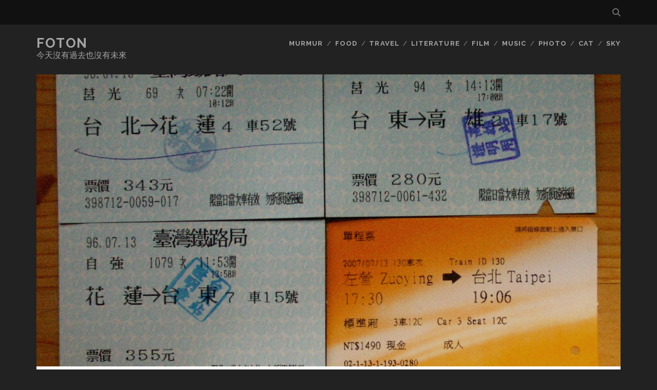

--- FILE ---
content_type: text/html; charset=UTF-8
request_url: https://fotonlogue.net/2007/146/
body_size: 10372
content:
<!DOCTYPE html>
<!--[if IE 9 ]>
<html class="ie9" lang="en-US"> <![endif]-->
<!--[if (gt IE 9)|!(IE)]><!-->
<html lang="en-US"><!--<![endif]-->

<head>
	<title>[半日環島] &#8211; Foton</title>
<meta name='robots' content='max-image-preview:large' />
	<style>img:is([sizes="auto" i], [sizes^="auto," i]) { contain-intrinsic-size: 3000px 1500px }</style>
	<meta charset="UTF-8" />
<meta name="viewport" content="width=device-width, initial-scale=1" />
<meta name="template" content="Tracks 1.81" />
<link rel='dns-prefetch' href='//stats.wp.com' />
<link rel='dns-prefetch' href='//fonts.googleapis.com' />
<link rel='preconnect' href='//c0.wp.com' />
<link rel="alternate" type="application/rss+xml" title="Foton &raquo; Feed" href="https://fotonlogue.net/feed/" />
<link rel="alternate" type="application/rss+xml" title="Foton &raquo; Comments Feed" href="https://fotonlogue.net/comments/feed/" />
<link rel="alternate" type="application/rss+xml" title="Foton &raquo; [半日環島] Comments Feed" href="https://fotonlogue.net/2007/146/feed/" />
<script type="text/javascript">
/* <![CDATA[ */
window._wpemojiSettings = {"baseUrl":"https:\/\/s.w.org\/images\/core\/emoji\/15.0.3\/72x72\/","ext":".png","svgUrl":"https:\/\/s.w.org\/images\/core\/emoji\/15.0.3\/svg\/","svgExt":".svg","source":{"concatemoji":"https:\/\/fotonlogue.net\/wp-includes\/js\/wp-emoji-release.min.js?ver=6.7.2"}};
/*! This file is auto-generated */
!function(i,n){var o,s,e;function c(e){try{var t={supportTests:e,timestamp:(new Date).valueOf()};sessionStorage.setItem(o,JSON.stringify(t))}catch(e){}}function p(e,t,n){e.clearRect(0,0,e.canvas.width,e.canvas.height),e.fillText(t,0,0);var t=new Uint32Array(e.getImageData(0,0,e.canvas.width,e.canvas.height).data),r=(e.clearRect(0,0,e.canvas.width,e.canvas.height),e.fillText(n,0,0),new Uint32Array(e.getImageData(0,0,e.canvas.width,e.canvas.height).data));return t.every(function(e,t){return e===r[t]})}function u(e,t,n){switch(t){case"flag":return n(e,"\ud83c\udff3\ufe0f\u200d\u26a7\ufe0f","\ud83c\udff3\ufe0f\u200b\u26a7\ufe0f")?!1:!n(e,"\ud83c\uddfa\ud83c\uddf3","\ud83c\uddfa\u200b\ud83c\uddf3")&&!n(e,"\ud83c\udff4\udb40\udc67\udb40\udc62\udb40\udc65\udb40\udc6e\udb40\udc67\udb40\udc7f","\ud83c\udff4\u200b\udb40\udc67\u200b\udb40\udc62\u200b\udb40\udc65\u200b\udb40\udc6e\u200b\udb40\udc67\u200b\udb40\udc7f");case"emoji":return!n(e,"\ud83d\udc26\u200d\u2b1b","\ud83d\udc26\u200b\u2b1b")}return!1}function f(e,t,n){var r="undefined"!=typeof WorkerGlobalScope&&self instanceof WorkerGlobalScope?new OffscreenCanvas(300,150):i.createElement("canvas"),a=r.getContext("2d",{willReadFrequently:!0}),o=(a.textBaseline="top",a.font="600 32px Arial",{});return e.forEach(function(e){o[e]=t(a,e,n)}),o}function t(e){var t=i.createElement("script");t.src=e,t.defer=!0,i.head.appendChild(t)}"undefined"!=typeof Promise&&(o="wpEmojiSettingsSupports",s=["flag","emoji"],n.supports={everything:!0,everythingExceptFlag:!0},e=new Promise(function(e){i.addEventListener("DOMContentLoaded",e,{once:!0})}),new Promise(function(t){var n=function(){try{var e=JSON.parse(sessionStorage.getItem(o));if("object"==typeof e&&"number"==typeof e.timestamp&&(new Date).valueOf()<e.timestamp+604800&&"object"==typeof e.supportTests)return e.supportTests}catch(e){}return null}();if(!n){if("undefined"!=typeof Worker&&"undefined"!=typeof OffscreenCanvas&&"undefined"!=typeof URL&&URL.createObjectURL&&"undefined"!=typeof Blob)try{var e="postMessage("+f.toString()+"("+[JSON.stringify(s),u.toString(),p.toString()].join(",")+"));",r=new Blob([e],{type:"text/javascript"}),a=new Worker(URL.createObjectURL(r),{name:"wpTestEmojiSupports"});return void(a.onmessage=function(e){c(n=e.data),a.terminate(),t(n)})}catch(e){}c(n=f(s,u,p))}t(n)}).then(function(e){for(var t in e)n.supports[t]=e[t],n.supports.everything=n.supports.everything&&n.supports[t],"flag"!==t&&(n.supports.everythingExceptFlag=n.supports.everythingExceptFlag&&n.supports[t]);n.supports.everythingExceptFlag=n.supports.everythingExceptFlag&&!n.supports.flag,n.DOMReady=!1,n.readyCallback=function(){n.DOMReady=!0}}).then(function(){return e}).then(function(){var e;n.supports.everything||(n.readyCallback(),(e=n.source||{}).concatemoji?t(e.concatemoji):e.wpemoji&&e.twemoji&&(t(e.twemoji),t(e.wpemoji)))}))}((window,document),window._wpemojiSettings);
/* ]]> */
</script>
<style id='wp-emoji-styles-inline-css' type='text/css'>

	img.wp-smiley, img.emoji {
		display: inline !important;
		border: none !important;
		box-shadow: none !important;
		height: 1em !important;
		width: 1em !important;
		margin: 0 0.07em !important;
		vertical-align: -0.1em !important;
		background: none !important;
		padding: 0 !important;
	}
</style>
<link rel='stylesheet' id='wp-block-library-css' href='https://c0.wp.com/c/6.7.2/wp-includes/css/dist/block-library/style.min.css' type='text/css' media='all' />
<link rel='stylesheet' id='mediaelement-css' href='https://c0.wp.com/c/6.7.2/wp-includes/js/mediaelement/mediaelementplayer-legacy.min.css' type='text/css' media='all' />
<link rel='stylesheet' id='wp-mediaelement-css' href='https://c0.wp.com/c/6.7.2/wp-includes/js/mediaelement/wp-mediaelement.min.css' type='text/css' media='all' />
<style id='jetpack-sharing-buttons-style-inline-css' type='text/css'>
.jetpack-sharing-buttons__services-list{display:flex;flex-direction:row;flex-wrap:wrap;gap:0;list-style-type:none;margin:5px;padding:0}.jetpack-sharing-buttons__services-list.has-small-icon-size{font-size:12px}.jetpack-sharing-buttons__services-list.has-normal-icon-size{font-size:16px}.jetpack-sharing-buttons__services-list.has-large-icon-size{font-size:24px}.jetpack-sharing-buttons__services-list.has-huge-icon-size{font-size:36px}@media print{.jetpack-sharing-buttons__services-list{display:none!important}}.editor-styles-wrapper .wp-block-jetpack-sharing-buttons{gap:0;padding-inline-start:0}ul.jetpack-sharing-buttons__services-list.has-background{padding:1.25em 2.375em}
</style>
<style id='classic-theme-styles-inline-css' type='text/css'>
/*! This file is auto-generated */
.wp-block-button__link{color:#fff;background-color:#32373c;border-radius:9999px;box-shadow:none;text-decoration:none;padding:calc(.667em + 2px) calc(1.333em + 2px);font-size:1.125em}.wp-block-file__button{background:#32373c;color:#fff;text-decoration:none}
</style>
<style id='global-styles-inline-css' type='text/css'>
:root{--wp--preset--aspect-ratio--square: 1;--wp--preset--aspect-ratio--4-3: 4/3;--wp--preset--aspect-ratio--3-4: 3/4;--wp--preset--aspect-ratio--3-2: 3/2;--wp--preset--aspect-ratio--2-3: 2/3;--wp--preset--aspect-ratio--16-9: 16/9;--wp--preset--aspect-ratio--9-16: 9/16;--wp--preset--color--black: #000000;--wp--preset--color--cyan-bluish-gray: #abb8c3;--wp--preset--color--white: #ffffff;--wp--preset--color--pale-pink: #f78da7;--wp--preset--color--vivid-red: #cf2e2e;--wp--preset--color--luminous-vivid-orange: #ff6900;--wp--preset--color--luminous-vivid-amber: #fcb900;--wp--preset--color--light-green-cyan: #7bdcb5;--wp--preset--color--vivid-green-cyan: #00d084;--wp--preset--color--pale-cyan-blue: #8ed1fc;--wp--preset--color--vivid-cyan-blue: #0693e3;--wp--preset--color--vivid-purple: #9b51e0;--wp--preset--gradient--vivid-cyan-blue-to-vivid-purple: linear-gradient(135deg,rgba(6,147,227,1) 0%,rgb(155,81,224) 100%);--wp--preset--gradient--light-green-cyan-to-vivid-green-cyan: linear-gradient(135deg,rgb(122,220,180) 0%,rgb(0,208,130) 100%);--wp--preset--gradient--luminous-vivid-amber-to-luminous-vivid-orange: linear-gradient(135deg,rgba(252,185,0,1) 0%,rgba(255,105,0,1) 100%);--wp--preset--gradient--luminous-vivid-orange-to-vivid-red: linear-gradient(135deg,rgba(255,105,0,1) 0%,rgb(207,46,46) 100%);--wp--preset--gradient--very-light-gray-to-cyan-bluish-gray: linear-gradient(135deg,rgb(238,238,238) 0%,rgb(169,184,195) 100%);--wp--preset--gradient--cool-to-warm-spectrum: linear-gradient(135deg,rgb(74,234,220) 0%,rgb(151,120,209) 20%,rgb(207,42,186) 40%,rgb(238,44,130) 60%,rgb(251,105,98) 80%,rgb(254,248,76) 100%);--wp--preset--gradient--blush-light-purple: linear-gradient(135deg,rgb(255,206,236) 0%,rgb(152,150,240) 100%);--wp--preset--gradient--blush-bordeaux: linear-gradient(135deg,rgb(254,205,165) 0%,rgb(254,45,45) 50%,rgb(107,0,62) 100%);--wp--preset--gradient--luminous-dusk: linear-gradient(135deg,rgb(255,203,112) 0%,rgb(199,81,192) 50%,rgb(65,88,208) 100%);--wp--preset--gradient--pale-ocean: linear-gradient(135deg,rgb(255,245,203) 0%,rgb(182,227,212) 50%,rgb(51,167,181) 100%);--wp--preset--gradient--electric-grass: linear-gradient(135deg,rgb(202,248,128) 0%,rgb(113,206,126) 100%);--wp--preset--gradient--midnight: linear-gradient(135deg,rgb(2,3,129) 0%,rgb(40,116,252) 100%);--wp--preset--font-size--small: 13px;--wp--preset--font-size--medium: 20px;--wp--preset--font-size--large: 21px;--wp--preset--font-size--x-large: 42px;--wp--preset--font-size--regular: 16px;--wp--preset--font-size--larger: 30px;--wp--preset--spacing--20: 0.44rem;--wp--preset--spacing--30: 0.67rem;--wp--preset--spacing--40: 1rem;--wp--preset--spacing--50: 1.5rem;--wp--preset--spacing--60: 2.25rem;--wp--preset--spacing--70: 3.38rem;--wp--preset--spacing--80: 5.06rem;--wp--preset--shadow--natural: 6px 6px 9px rgba(0, 0, 0, 0.2);--wp--preset--shadow--deep: 12px 12px 50px rgba(0, 0, 0, 0.4);--wp--preset--shadow--sharp: 6px 6px 0px rgba(0, 0, 0, 0.2);--wp--preset--shadow--outlined: 6px 6px 0px -3px rgba(255, 255, 255, 1), 6px 6px rgba(0, 0, 0, 1);--wp--preset--shadow--crisp: 6px 6px 0px rgba(0, 0, 0, 1);}:where(.is-layout-flex){gap: 0.5em;}:where(.is-layout-grid){gap: 0.5em;}body .is-layout-flex{display: flex;}.is-layout-flex{flex-wrap: wrap;align-items: center;}.is-layout-flex > :is(*, div){margin: 0;}body .is-layout-grid{display: grid;}.is-layout-grid > :is(*, div){margin: 0;}:where(.wp-block-columns.is-layout-flex){gap: 2em;}:where(.wp-block-columns.is-layout-grid){gap: 2em;}:where(.wp-block-post-template.is-layout-flex){gap: 1.25em;}:where(.wp-block-post-template.is-layout-grid){gap: 1.25em;}.has-black-color{color: var(--wp--preset--color--black) !important;}.has-cyan-bluish-gray-color{color: var(--wp--preset--color--cyan-bluish-gray) !important;}.has-white-color{color: var(--wp--preset--color--white) !important;}.has-pale-pink-color{color: var(--wp--preset--color--pale-pink) !important;}.has-vivid-red-color{color: var(--wp--preset--color--vivid-red) !important;}.has-luminous-vivid-orange-color{color: var(--wp--preset--color--luminous-vivid-orange) !important;}.has-luminous-vivid-amber-color{color: var(--wp--preset--color--luminous-vivid-amber) !important;}.has-light-green-cyan-color{color: var(--wp--preset--color--light-green-cyan) !important;}.has-vivid-green-cyan-color{color: var(--wp--preset--color--vivid-green-cyan) !important;}.has-pale-cyan-blue-color{color: var(--wp--preset--color--pale-cyan-blue) !important;}.has-vivid-cyan-blue-color{color: var(--wp--preset--color--vivid-cyan-blue) !important;}.has-vivid-purple-color{color: var(--wp--preset--color--vivid-purple) !important;}.has-black-background-color{background-color: var(--wp--preset--color--black) !important;}.has-cyan-bluish-gray-background-color{background-color: var(--wp--preset--color--cyan-bluish-gray) !important;}.has-white-background-color{background-color: var(--wp--preset--color--white) !important;}.has-pale-pink-background-color{background-color: var(--wp--preset--color--pale-pink) !important;}.has-vivid-red-background-color{background-color: var(--wp--preset--color--vivid-red) !important;}.has-luminous-vivid-orange-background-color{background-color: var(--wp--preset--color--luminous-vivid-orange) !important;}.has-luminous-vivid-amber-background-color{background-color: var(--wp--preset--color--luminous-vivid-amber) !important;}.has-light-green-cyan-background-color{background-color: var(--wp--preset--color--light-green-cyan) !important;}.has-vivid-green-cyan-background-color{background-color: var(--wp--preset--color--vivid-green-cyan) !important;}.has-pale-cyan-blue-background-color{background-color: var(--wp--preset--color--pale-cyan-blue) !important;}.has-vivid-cyan-blue-background-color{background-color: var(--wp--preset--color--vivid-cyan-blue) !important;}.has-vivid-purple-background-color{background-color: var(--wp--preset--color--vivid-purple) !important;}.has-black-border-color{border-color: var(--wp--preset--color--black) !important;}.has-cyan-bluish-gray-border-color{border-color: var(--wp--preset--color--cyan-bluish-gray) !important;}.has-white-border-color{border-color: var(--wp--preset--color--white) !important;}.has-pale-pink-border-color{border-color: var(--wp--preset--color--pale-pink) !important;}.has-vivid-red-border-color{border-color: var(--wp--preset--color--vivid-red) !important;}.has-luminous-vivid-orange-border-color{border-color: var(--wp--preset--color--luminous-vivid-orange) !important;}.has-luminous-vivid-amber-border-color{border-color: var(--wp--preset--color--luminous-vivid-amber) !important;}.has-light-green-cyan-border-color{border-color: var(--wp--preset--color--light-green-cyan) !important;}.has-vivid-green-cyan-border-color{border-color: var(--wp--preset--color--vivid-green-cyan) !important;}.has-pale-cyan-blue-border-color{border-color: var(--wp--preset--color--pale-cyan-blue) !important;}.has-vivid-cyan-blue-border-color{border-color: var(--wp--preset--color--vivid-cyan-blue) !important;}.has-vivid-purple-border-color{border-color: var(--wp--preset--color--vivid-purple) !important;}.has-vivid-cyan-blue-to-vivid-purple-gradient-background{background: var(--wp--preset--gradient--vivid-cyan-blue-to-vivid-purple) !important;}.has-light-green-cyan-to-vivid-green-cyan-gradient-background{background: var(--wp--preset--gradient--light-green-cyan-to-vivid-green-cyan) !important;}.has-luminous-vivid-amber-to-luminous-vivid-orange-gradient-background{background: var(--wp--preset--gradient--luminous-vivid-amber-to-luminous-vivid-orange) !important;}.has-luminous-vivid-orange-to-vivid-red-gradient-background{background: var(--wp--preset--gradient--luminous-vivid-orange-to-vivid-red) !important;}.has-very-light-gray-to-cyan-bluish-gray-gradient-background{background: var(--wp--preset--gradient--very-light-gray-to-cyan-bluish-gray) !important;}.has-cool-to-warm-spectrum-gradient-background{background: var(--wp--preset--gradient--cool-to-warm-spectrum) !important;}.has-blush-light-purple-gradient-background{background: var(--wp--preset--gradient--blush-light-purple) !important;}.has-blush-bordeaux-gradient-background{background: var(--wp--preset--gradient--blush-bordeaux) !important;}.has-luminous-dusk-gradient-background{background: var(--wp--preset--gradient--luminous-dusk) !important;}.has-pale-ocean-gradient-background{background: var(--wp--preset--gradient--pale-ocean) !important;}.has-electric-grass-gradient-background{background: var(--wp--preset--gradient--electric-grass) !important;}.has-midnight-gradient-background{background: var(--wp--preset--gradient--midnight) !important;}.has-small-font-size{font-size: var(--wp--preset--font-size--small) !important;}.has-medium-font-size{font-size: var(--wp--preset--font-size--medium) !important;}.has-large-font-size{font-size: var(--wp--preset--font-size--large) !important;}.has-x-large-font-size{font-size: var(--wp--preset--font-size--x-large) !important;}
:where(.wp-block-post-template.is-layout-flex){gap: 1.25em;}:where(.wp-block-post-template.is-layout-grid){gap: 1.25em;}
:where(.wp-block-columns.is-layout-flex){gap: 2em;}:where(.wp-block-columns.is-layout-grid){gap: 2em;}
:root :where(.wp-block-pullquote){font-size: 1.5em;line-height: 1.6;}
</style>
<link rel='stylesheet' id='ct-tracks-google-fonts-css' href='//fonts.googleapis.com/css?family=Raleway%3A400%2C700&#038;subset=latin%2Clatin-ext&#038;display=swap&#038;ver=6.7.2' type='text/css' media='all' />
<link rel='stylesheet' id='ct-tracks-font-awesome-css' href='https://fotonlogue.net/wp-content/themes/tracks/assets/font-awesome/css/all.min.css?ver=6.7.2' type='text/css' media='all' />
<link rel='stylesheet' id='ct-tracks-style-css' href='https://fotonlogue.net/wp-content/themes/tracks/style.css?ver=6.7.2' type='text/css' media='all' />
<style id='akismet-widget-style-inline-css' type='text/css'>

			.a-stats {
				--akismet-color-mid-green: #357b49;
				--akismet-color-white: #fff;
				--akismet-color-light-grey: #f6f7f7;

				max-width: 350px;
				width: auto;
			}

			.a-stats * {
				all: unset;
				box-sizing: border-box;
			}

			.a-stats strong {
				font-weight: 600;
			}

			.a-stats a.a-stats__link,
			.a-stats a.a-stats__link:visited,
			.a-stats a.a-stats__link:active {
				background: var(--akismet-color-mid-green);
				border: none;
				box-shadow: none;
				border-radius: 8px;
				color: var(--akismet-color-white);
				cursor: pointer;
				display: block;
				font-family: -apple-system, BlinkMacSystemFont, 'Segoe UI', 'Roboto', 'Oxygen-Sans', 'Ubuntu', 'Cantarell', 'Helvetica Neue', sans-serif;
				font-weight: 500;
				padding: 12px;
				text-align: center;
				text-decoration: none;
				transition: all 0.2s ease;
			}

			/* Extra specificity to deal with TwentyTwentyOne focus style */
			.widget .a-stats a.a-stats__link:focus {
				background: var(--akismet-color-mid-green);
				color: var(--akismet-color-white);
				text-decoration: none;
			}

			.a-stats a.a-stats__link:hover {
				filter: brightness(110%);
				box-shadow: 0 4px 12px rgba(0, 0, 0, 0.06), 0 0 2px rgba(0, 0, 0, 0.16);
			}

			.a-stats .count {
				color: var(--akismet-color-white);
				display: block;
				font-size: 1.5em;
				line-height: 1.4;
				padding: 0 13px;
				white-space: nowrap;
			}
		
</style>
<script type="text/javascript" src="https://fotonlogue.net/wp-content/plugins/strato-assistant/js/cookies.js?ver=1674974319" id="strato-assistant-wp-cookies-js"></script>
<script type="text/javascript" src="https://c0.wp.com/c/6.7.2/wp-includes/js/jquery/jquery.min.js" id="jquery-core-js"></script>
<script type="text/javascript" src="https://c0.wp.com/c/6.7.2/wp-includes/js/jquery/jquery-migrate.min.js" id="jquery-migrate-js"></script>
<link rel="https://api.w.org/" href="https://fotonlogue.net/wp-json/" /><link rel="alternate" title="JSON" type="application/json" href="https://fotonlogue.net/wp-json/wp/v2/posts/146" /><link rel="EditURI" type="application/rsd+xml" title="RSD" href="https://fotonlogue.net/xmlrpc.php?rsd" />
<meta name="generator" content="WordPress 6.7.2" />
<link rel="canonical" href="https://fotonlogue.net/2007/146/" />
<link rel='shortlink' href='https://fotonlogue.net/?p=146' />
<link rel="alternate" title="oEmbed (JSON)" type="application/json+oembed" href="https://fotonlogue.net/wp-json/oembed/1.0/embed?url=https%3A%2F%2Ffotonlogue.net%2F2007%2F146%2F" />
<link rel="alternate" title="oEmbed (XML)" type="text/xml+oembed" href="https://fotonlogue.net/wp-json/oembed/1.0/embed?url=https%3A%2F%2Ffotonlogue.net%2F2007%2F146%2F&#038;format=xml" />
	<style>img#wpstats{display:none}</style>
		</head>

<body id="tracks" class="post-template-default single single-post postid-146 single-format-standard ct-body singular singular-post singular-post-146 not-front standard">
			<div id="overflow-container" class="overflow-container">
		<a class="skip-content" href="#main">Skip to content</a>
				<header id="site-header" class="site-header" role="banner">
			<div class='top-navigation'><div class='container'><div class='search-form-container'>
	<button id="search-icon" class="search-icon">
		<i class="fas fa-search"></i>
	</button>
	<form role="search" method="get" class="search-form" action="https://fotonlogue.net/">
		<label class="screen-reader-text">Search for:</label>
		<input type="search" class="search-field" placeholder="Search&#8230;" value=""
		       name="s" title="Search for:"/>
		<input type="submit" class="search-submit" value='Go'/>
	</form>
</div></div></div>						<div class="container">
				<div id="title-info" class="title-info">
					<div id='site-title' class='site-title'><a href='https://fotonlogue.net'>Foton</a></div>				</div>
				<button id="toggle-navigation" class="toggle-navigation">
	<i class="fas fa-bars"></i>
</button>

<div id="menu-primary-tracks" class="menu-primary-tracks"></div>
<div id="menu-primary" class="menu-container menu-primary" role="navigation">

			<p class="site-description tagline">
			今天沒有過去也沒有未來		</p>
	<div class="menu"><ul id="menu-primary-items" class="menu-primary-items"><li id="menu-item-3991" class="menu-item menu-item-type-taxonomy menu-item-object-category menu-item-3991"><a href="https://fotonlogue.net/category/%e9%bb%91%e7%99%bd/">murmur</a></li>
<li id="menu-item-3992" class="menu-item menu-item-type-taxonomy menu-item-object-category menu-item-3992"><a href="https://fotonlogue.net/category/food/">food</a></li>
<li id="menu-item-3993" class="menu-item menu-item-type-taxonomy menu-item-object-category current-post-ancestor current-menu-parent current-post-parent menu-item-3993"><a href="https://fotonlogue.net/category/%e5%87%ba%e8%b5%b0/">travel</a></li>
<li id="menu-item-3994" class="menu-item menu-item-type-taxonomy menu-item-object-category menu-item-3994"><a href="https://fotonlogue.net/category/%e5%a5%bd%e8%ae%80/">literature</a></li>
<li id="menu-item-3995" class="menu-item menu-item-type-taxonomy menu-item-object-category menu-item-3995"><a href="https://fotonlogue.net/category/%e9%9b%bb%e5%bd%b1/">film</a></li>
<li id="menu-item-3996" class="menu-item menu-item-type-taxonomy menu-item-object-category menu-item-3996"><a href="https://fotonlogue.net/category/%e9%9f%b3%e6%a8%82/">music</a></li>
<li id="menu-item-3997" class="menu-item menu-item-type-taxonomy menu-item-object-category menu-item-3997"><a href="https://fotonlogue.net/category/%e6%94%9d%e5%bd%b1/">photo</a></li>
<li id="menu-item-3998" class="menu-item menu-item-type-taxonomy menu-item-object-category menu-item-3998"><a href="https://fotonlogue.net/category/%e5%ae%b6%e8%b2%93/">cat</a></li>
<li id="menu-item-3999" class="menu-item menu-item-type-taxonomy menu-item-object-category menu-item-3999"><a href="https://fotonlogue.net/category/%e6%98%9f%e7%a9%ba/">sky</a></li>
</ul></div></div>			</div>
		</header>
						<div id="main" class="main" role="main">
			

	<div id="loop-container" class="loop-container">
		<div class="post-146 post type-post status-publish format-standard has-post-thumbnail hentry category-10 entry full-without-featured odd excerpt-1">
	<div class='featured-image' style='background-image: url(https://fotonlogue.net/wp-content/uploads/2007/07/3816071122_050e0756a7_o-1.jpg)'></div>	<div class="entry-meta">
			<span class="date">2007-07-20</span>	<span> / </span>	<span class="author"><a href="https://fotonlogue.net/author/admin/" title="Posts by foton" rel="author">foton</a></span>	<span> / </span>	<span class="category">
	<a href='https://fotonlogue.net/category/%e5%87%ba%e8%b5%b0/'>travel</a>	</span>	</div>
	<div class='entry-header'>
		<h1 class='entry-title'>[半日環島]</h1>
	</div>
	<div class="entry-container">
		<div class="entry-content">
			<article>
								<p>好像大家都有個環島的夢，從高中大學說到退伍。這個夢佔據了不少人的心裡，隨著年紀增長，有些人悄悄把它埋了起來，似乎那個年紀的人不該再說出這種話，我想要去環島。有些人義無反顧地出發了，似乎完成本身就是一件實現自我。環島成了一種流行，成了一種時尚，也許改天某位政治人物也要站出來說，每個台灣人都應該環一次島。為什麼我們要環島，我們為了誰環島，我們環了誰的島？<br />
<span id="more-146"></span><br />
我沒有這些問題的答案，我很自私，我為了自己環島，為了完成某件事罷了。去年夏天本來要騎我的歐都麥小一百環島，但時間沒有喬好，終究沒有成行。但後來自己找一天花了18個小時騎過半個台灣，走中橫上合歡山，東去西回。我不為什麼，只為了自己，為了多看看這片土地。今年依舊是沒有太多時間，如果你只有一天，你怎麼環島？那就坐火車吧。於是我早上從台北車站出發，先到花蓮，然後接觀光列車到台東，接著走南迴鐵路到高雄，換到新左營站搭高鐵回台北。車票總共花費2483元（包含高雄站到新左營車票），全程11小時又44分鐘。</p>
<p>2007.07.13<br />
台北 &#8211; 花蓮 莒光 69 07:22 開 10:12 到 343 元<br />
花蓮 &#8211; 台東 自強 1079 11:53 開 13:58 到 355 元<br />
台東 &#8211; 高雄 莒光 94 14:13 開 17:00 到 280 元<br />
左營 &#8211; 台北 高鐵 130 17:30 開 19:06 到 1490 元</p>
<p>在花蓮車站的便利商店裡，自己隨手買了一包名產，來來往往的旅客跟觀光客，我發現我們並沒有什麼不同。在台東車站的外頭，大學生的歡樂聲和攤販的叫賣聲此起彼落，手拿著池上便當的我發現，我們並沒有什麼不同。在高雄車站月台上奔跑趕火車的同時，擁擠的上班族跟學生裡，我發現，我們並沒有什麼不同。站在台北街頭的我，還是我，並沒有不同。沒有人知道我剛環島一週回來，沒有人知道我一整個天都在看那百看不厭的藍色海洋，沒有人知道我。因為我為了自己環島。只為自己。</p>
							</article>
		</div>
				<div class='entry-meta-bottom'>
			<nav class="further-reading">
	<p class="prev">
		<span>Previous Post</span>
		<a href="https://fotonlogue.net/2007/145/">[烘妹日式蓋飯]</a>
	</p>
	<p class="next">
		<span>Next Post</span>
		<a href="https://fotonlogue.net/2007/147/">[再見北海]</a>
	</p>
</nav>			<div class="entry-categories"><p><span>Categories</span><a href="https://fotonlogue.net/category/%e5%87%ba%e8%b5%b0/" title="View all posts in travel">travel</a></p></div>					</div>
		<div class="author-meta">
	<div class="author">
		<img alt='foton' src='https://secure.gravatar.com/avatar/d02cbe803d744ec8acb176759752b543?s=72&#038;d=retro&#038;r=g' srcset='https://secure.gravatar.com/avatar/d02cbe803d744ec8acb176759752b543?s=144&#038;d=retro&#038;r=g 2x' class='avatar avatar-72 photo' height='72' width='72' decoding='async'/>		<span>
			Written by:<a href="https://fotonlogue.net/author/admin/" title="Posts by foton" rel="author">foton</a>        </span>
	</div>
	<div class="bio">
		<p></p>
			</div>
</div>	</div>
</div>	<section id="comments" class="comments">
		<div class="comments-number">
			<h2>
				2 Comments			</h2>
		</div>
		<ol class="comment-list">
					<li class="comment even thread-even depth-1" id="li-comment-165">
		<article id="comment-165" class="comment">
			<div class="comment-author">
				<img alt='' src='https://secure.gravatar.com/avatar/?s=72&#038;d=retro&#038;r=g' srcset='https://secure.gravatar.com/avatar/?s=144&#038;d=retro&#038;r=g 2x' class='avatar avatar-72 photo avatar-default' height='72' width='72' decoding='async'/>				<div>
					<div class="author-name">整天對著大G4分析數據到呆滯的V</div>
					<div class="comment-date">2007-07-21</div>
					<a rel="nofollow" class="comment-reply-link" href="https://fotonlogue.net/2007/146/?replytocom=165#respond" data-commentid="165" data-postid="146" data-belowelement="comment-165" data-respondelement="respond" data-replyto="Reply to 整天對著大G4分析數據到呆滯的V" aria-label="Reply to 整天對著大G4分析數據到呆滯的V">Reply</a>									</div>
			</div>
			<div class="comment-content">
								<p>還有我喜歡這個音樂。<br />
版主回覆：(08/01/2007 08:07:03 AM)<br />
我又敗了一台相機說<br />
Lomo 135BC 呵</p>
			</div>
		</article>
		</li><!-- #comment-## -->
		<li class="comment odd alt thread-odd thread-alt depth-1" id="li-comment-166">
		<article id="comment-166" class="comment">
			<div class="comment-author">
				<img alt='' src='https://secure.gravatar.com/avatar/?s=72&#038;d=retro&#038;r=g' srcset='https://secure.gravatar.com/avatar/?s=144&#038;d=retro&#038;r=g 2x' class='avatar avatar-72 photo avatar-default' height='72' width='72' decoding='async'/>				<div>
					<div class="author-name"><a href="http://3515" class="url" rel="ugc external nofollow">sanabel</a></div>
					<div class="comment-date">2007-07-21</div>
					<a rel="nofollow" class="comment-reply-link" href="https://fotonlogue.net/2007/146/?replytocom=166#respond" data-commentid="166" data-postid="146" data-belowelement="comment-166" data-respondelement="respond" data-replyto="Reply to sanabel" aria-label="Reply to sanabel">Reply</a>									</div>
			</div>
			<div class="comment-content">
								<p>明年要去蘭嶼<br />
不是一個人喔<br />
版主回覆：(07/21/2007 02:47:06 PM)<br />
你確定你夏天回的去嗎？</p>
			</div>
		</article>
		</li><!-- #comment-## -->
		</ol>
					<div id="respond" class="comment-respond">
		<h3 id="reply-title" class="comment-reply-title">Leave a Reply <small><a rel="nofollow" id="cancel-comment-reply-link" href="/2007/146/#respond" style="display:none;">Cancel reply</a></small></h3><form action="https://fotonlogue.net/wp-comments-post.php" method="post" id="commentform" class="comment-form" novalidate><p class="comment-notes"><span id="email-notes">Your email address will not be published.</span> <span class="required-field-message">Required fields are marked <span class="required">*</span></span></p><p class="comment-form-comment">
            <label for="comment" class="screen-reader-text">Your Comment</label>
            <textarea required placeholder="Enter Your Comment&#8230;" id="comment" name="comment" cols="45" rows="8" aria-required="true"></textarea>
        </p><p class="comment-form-author">
            <label for="author" class="screen-reader-text">Your Name</label>
            <input placeholder="Your Name (optional)" id="author" name="author" type="text" value="" size="30"  />
    	</p>
<p class="comment-form-email">
            <label for="email" class="screen-reader-text">Your Email</label>
            <input placeholder="Your Email (optional)" id="email" name="email" type="email" value="" size="30"  />
    	</p>
<p class="comment-form-url">
            <label for="url" class="screen-reader-text">Your Website URL</label>
            <input placeholder="Your URL" id="url" name="url" type="url" value="" size="30" />
            </p>
<p class="comment-form-cookies-consent"><input id="wp-comment-cookies-consent" name="wp-comment-cookies-consent" type="checkbox" value="yes" /> <label for="wp-comment-cookies-consent">Save my name, email, and website in this browser for the next time I comment.</label></p>
<p class="form-submit"><input name="submit" type="submit" id="submit" class="submit" value="Post Comment" /> <input type='hidden' name='comment_post_ID' value='146' id='comment_post_ID' />
<input type='hidden' name='comment_parent' id='comment_parent' value='0' />
</p><p style="display: none;"><input type="hidden" id="akismet_comment_nonce" name="akismet_comment_nonce" value="8695342996" /></p><p style="display: none !important;" class="akismet-fields-container" data-prefix="ak_"><label>&#916;<textarea name="ak_hp_textarea" cols="45" rows="8" maxlength="100"></textarea></label><input type="hidden" id="ak_js_1" name="ak_js" value="117"/><script>document.getElementById( "ak_js_1" ).setAttribute( "value", ( new Date() ).getTime() );</script></p></form>	</div><!-- #respond -->
		</section>
		</div>

</div> <!-- .main -->

<footer id="site-footer" class="site-footer" role="contentinfo">
	<div id='site-title' class='site-title'><a href='https://fotonlogue.net'>Foton</a></div>		<div class="sidebar sidebar-footer active-3" id="sidebar-footer">
		<section id="block-5" class="widget widget_block">
<div class="wp-block-group"><div class="wp-block-group__inner-container is-layout-flow wp-block-group-is-layout-flow">
<h2 class="wp-block-heading">Archives</h2>


<div style="font-style:normal;font-weight:100;" class="wp-block-archives-dropdown wp-block-archives has-regular-font-size"><label for="wp-block-archives-1" class="wp-block-archives__label screen-reader-text">Archives</label>
		<select id="wp-block-archives-1" name="archive-dropdown" onchange="document.location.href=this.options[this.selectedIndex].value;">
		<option value="">Select Year</option>	<option value='https://fotonlogue.net/date/2025/'> 2025 &nbsp;(13)</option>
	<option value='https://fotonlogue.net/date/2024/'> 2024 &nbsp;(42)</option>
	<option value='https://fotonlogue.net/date/2023/'> 2023 &nbsp;(16)</option>
	<option value='https://fotonlogue.net/date/2022/'> 2022 &nbsp;(46)</option>
	<option value='https://fotonlogue.net/date/2021/'> 2021 &nbsp;(44)</option>
	<option value='https://fotonlogue.net/date/2020/'> 2020 &nbsp;(46)</option>
	<option value='https://fotonlogue.net/date/2019/'> 2019 &nbsp;(33)</option>
	<option value='https://fotonlogue.net/date/2018/'> 2018 &nbsp;(30)</option>
	<option value='https://fotonlogue.net/date/2017/'> 2017 &nbsp;(30)</option>
	<option value='https://fotonlogue.net/date/2016/'> 2016 &nbsp;(33)</option>
	<option value='https://fotonlogue.net/date/2015/'> 2015 &nbsp;(11)</option>
	<option value='https://fotonlogue.net/date/2014/'> 2014 &nbsp;(10)</option>
	<option value='https://fotonlogue.net/date/2013/'> 2013 &nbsp;(25)</option>
	<option value='https://fotonlogue.net/date/2012/'> 2012 &nbsp;(8)</option>
	<option value='https://fotonlogue.net/date/2011/'> 2011 &nbsp;(8)</option>
	<option value='https://fotonlogue.net/date/2010/'> 2010 &nbsp;(2)</option>
	<option value='https://fotonlogue.net/date/2009/'> 2009 &nbsp;(6)</option>
	<option value='https://fotonlogue.net/date/2008/'> 2008 &nbsp;(23)</option>
	<option value='https://fotonlogue.net/date/2007/'> 2007 &nbsp;(42)</option>
	<option value='https://fotonlogue.net/date/2006/'> 2006 &nbsp;(29)</option>
	<option value='https://fotonlogue.net/date/2005/'> 2005 &nbsp;(71)</option>
	<option value='https://fotonlogue.net/date/2004/'> 2004 &nbsp;(1)</option>
</select></div></div></div>
</section><section id="block-6" class="widget widget_block">
<div class="wp-block-group"><div class="wp-block-group__inner-container is-layout-flow wp-block-group-is-layout-flow">
<h2 class="wp-block-heading">Categories</h2>


<ul class="wp-block-categories-list wp-block-categories">	<li class="cat-item cat-item-2"><a href="https://fotonlogue.net/category/%e5%ae%b6%e8%b2%93/">cat</a> (14)
</li>
	<li class="cat-item cat-item-3"><a href="https://fotonlogue.net/category/%e9%9b%bb%e5%bd%b1/">film</a> (77)
</li>
	<li class="cat-item cat-item-4"><a href="https://fotonlogue.net/category/food/">food</a> (125)
</li>
	<li class="cat-item cat-item-5"><a href="https://fotonlogue.net/category/%e5%a5%bd%e8%ae%80/">literature</a> (108)
</li>
	<li class="cat-item cat-item-6"><a href="https://fotonlogue.net/category/%e9%bb%91%e7%99%bd/">murmur</a> (331)
</li>
	<li class="cat-item cat-item-7"><a href="https://fotonlogue.net/category/%e9%9f%b3%e6%a8%82/">music</a> (68)
</li>
	<li class="cat-item cat-item-8"><a href="https://fotonlogue.net/category/%e6%94%9d%e5%bd%b1/">photo</a> (56)
</li>
	<li class="cat-item cat-item-9"><a href="https://fotonlogue.net/category/%e6%98%9f%e7%a9%ba/">sky</a> (15)
</li>
	<li class="cat-item cat-item-10"><a href="https://fotonlogue.net/category/%e5%87%ba%e8%b5%b0/">travel</a> (101)
</li>
</ul></div></div>
</section><section id="block-8" class="widget widget_block">
<ul class="wp-block-list"></ul>
</section>	</div>
	<div class="design-credit">
		<p>
			<a target="_blank" href="https://www.competethemes.com/tracks/" rel="nofollow">Tracks WordPress Theme</a> by Compete Themes.		</p>
	</div>
</footer>

	<button id="return-top" class="return-top">
		<i class="fas fa-arrow-up"></i>
	</button>

</div><!-- .overflow-container -->

<script type="text/javascript" src="https://fotonlogue.net/wp-content/themes/tracks/js/build/production.min.js?ver=6.7.2" id="ct-tracks-production-js"></script>
<script type="text/javascript" src="https://c0.wp.com/c/6.7.2/wp-includes/js/comment-reply.min.js" id="comment-reply-js" async="async" data-wp-strategy="async"></script>
<script type="text/javascript" id="jetpack-stats-js-before">
/* <![CDATA[ */
_stq = window._stq || [];
_stq.push([ "view", JSON.parse("{\"v\":\"ext\",\"blog\":\"62710092\",\"post\":\"146\",\"tz\":\"1\",\"srv\":\"fotonlogue.net\",\"j\":\"1:14.5\"}") ]);
_stq.push([ "clickTrackerInit", "62710092", "146" ]);
/* ]]> */
</script>
<script type="text/javascript" src="https://stats.wp.com/e-202516.js" id="jetpack-stats-js" defer="defer" data-wp-strategy="defer"></script>
<script defer type="text/javascript" src="https://fotonlogue.net/wp-content/plugins/akismet/_inc/akismet-frontend.js?ver=1739560440" id="akismet-frontend-js"></script>
</body>
</html>
<!--
Performance optimized by W3 Total Cache. Learn more: https://www.boldgrid.com/w3-total-cache/

Page Caching using Disk: Enhanced 
Database Caching using Disk (Request-wide modification query)

Served from: fotonlogue.net @ 2025-04-19 01:04:09 by W3 Total Cache
-->